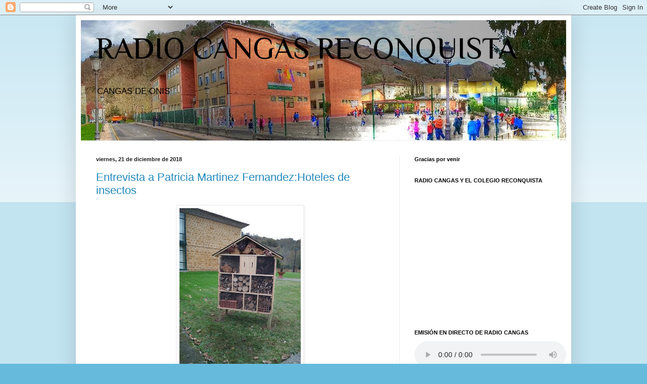

--- FILE ---
content_type: text/html; charset=UTF-8
request_url: https://radiocangas.blogspot.com/b/stats?style=BLACK_TRANSPARENT&timeRange=ALL_TIME&token=APq4FmCbvDHSV8qUT5va9PyX1Qys6kIiYZcMzapVCdxFiCCaJW_0yEVGDaBM73JNKRrAY9uspBJJm6_uylokw0ANim8KDVkL2Q
body_size: -15
content:
{"total":349011,"sparklineOptions":{"backgroundColor":{"fillOpacity":0.1,"fill":"#000000"},"series":[{"areaOpacity":0.3,"color":"#202020"}]},"sparklineData":[[0,54],[1,44],[2,50],[3,52],[4,49],[5,54],[6,54],[7,47],[8,63],[9,43],[10,52],[11,52],[12,36],[13,55],[14,56],[15,40],[16,56],[17,48],[18,43],[19,51],[20,61],[21,99],[22,56],[23,38],[24,54],[25,51],[26,49],[27,55],[28,66],[29,16]],"nextTickMs":30769}